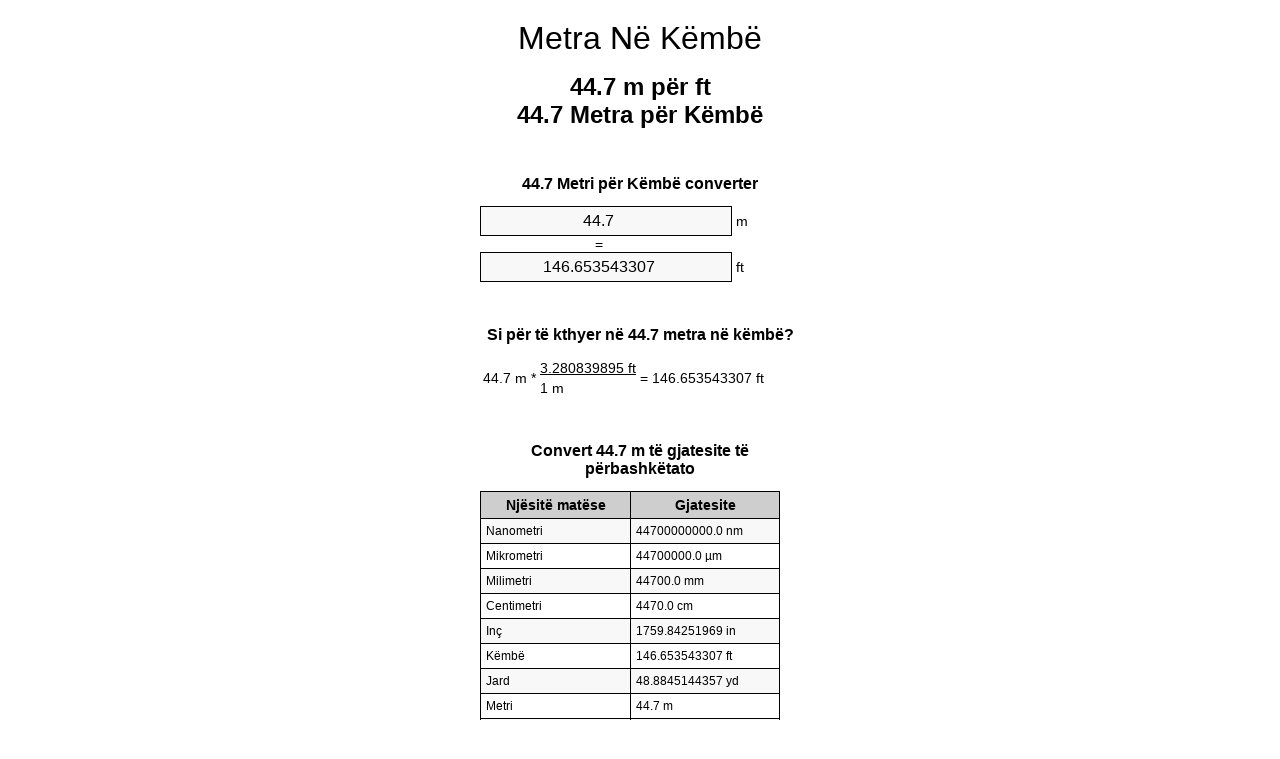

--- FILE ---
content_type: text/html
request_url: https://meters-to-feet.appspot.com/8/sq/44.7-metra-ne-kembe.html
body_size: 5557
content:
<!DOCTYPE html><html dir="ltr" lang="sq"><head><meta charset="utf-8"><title>44.7 Metra për Këmbë njësi converter | 44.7 m për ft njësi converter</title> <meta name="description" content="44.7 m për ft (44.7 metra për këmbë) njësi converter. Convert 44.7 Metri për Këmbë me formulë, të përbashkët gjatesite konvertimit, tavolina konvertimit dhe më shumë."> <meta name="keywords" content="44.7 m për ft, 44.7 Metra për Këmbë, 44.7 Metra për ft, 44.7 m për Këmbë, 44.7 Metri për Këmbë"><meta name="viewport" content="width=device-width, initial-scale=1, maximum-scale=1, user-scalable=0"><link rel="icon" type="image/x-icon" href="https://meters-to-feet.appspot.com/favicon.ico"><link rel="shortcut icon" type="image/x-icon" href="https://meters-to-feet.appspot.com/favicon.ico"><link rel="icon" type="image/gif" href="https://meters-to-feet.appspot.com/favicon.gif"><link rel="icon" type="image/png" href="https://meters-to-feet.appspot.com/favicon.png"><link rel="apple-touch-icon" href="https://meters-to-feet.appspot.com/apple-touch-icon.png"><link rel="apple-touch-icon" href="https://meters-to-feet.appspot.com/apple-touch-icon-57x57.png" sizes="57x57"><link rel="apple-touch-icon" href="https://meters-to-feet.appspot.com/apple-touch-icon-60x60.png" sizes="60x60"><link rel="apple-touch-icon" href="https://meters-to-feet.appspot.com/apple-touch-icon-72x72.png" sizes="72x72"><link rel="apple-touch-icon" href="https://meters-to-feet.appspot.com/apple-touch-icon-76x76.png" sizes="76x76"><link rel="apple-touch-icon" href="https://meters-to-feet.appspot.com/apple-touch-icon-114x114.png" sizes="114x114"><link rel="apple-touch-icon" href="https://meters-to-feet.appspot.com/apple-touch-icon-120x120.png" sizes="120x120"><link rel="apple-touch-icon" href="https://meters-to-feet.appspot.com/apple-touch-icon-128x128.png" sizes="128x128"><link rel="apple-touch-icon" href="https://meters-to-feet.appspot.com/apple-touch-icon-144x144.png" sizes="144x144"><link rel="apple-touch-icon" href="https://meters-to-feet.appspot.com/apple-touch-icon-152x152.png" sizes="152x152"><link rel="apple-touch-icon" href="https://meters-to-feet.appspot.com/apple-touch-icon-180x180.png" sizes="180x180"><link rel="apple-touch-icon" href="https://meters-to-feet.appspot.com/apple-touch-icon-precomposed.png"><link rel="icon" type="image/png" href="https://meters-to-feet.appspot.com/favicon-16x16.png" sizes="16x16"><link rel="icon" type="image/png" href="https://meters-to-feet.appspot.com/favicon-32x32.png" sizes="32x32"><link rel="icon" type="image/png" href="https://meters-to-feet.appspot.com/favicon-96x96.png" sizes="96x96"><link rel="icon" type="image/png" href="https://meters-to-feet.appspot.com/favicon-160x160.png" sizes="160x160"><link rel="icon" type="image/png" href="https://meters-to-feet.appspot.com/favicon-192x192.png" sizes="192x192"><link rel="icon" type="image/png" href="https://meters-to-feet.appspot.com/favicon-196x196.png" sizes="196x196"><link rel="alternate" href="https://meters-to-feet.appspot.com/44.7-meters-to-feet.html" hreflang="en"><link rel="alternate" href="https://meters-to-feet.appspot.com/0/bg/44.7-metra-v-kraka.html" hreflang="bg"><link rel="alternate" href="https://meters-to-feet.appspot.com/0/cs/44.7-metry-na-stopy.html" hreflang="cs"><link rel="alternate" href="https://meters-to-feet.appspot.com/0/da/44.7-meter-til-fodder.html" hreflang="da"><link rel="alternate" href="https://meters-to-feet.appspot.com/0/de/44.7-meter-in-fuss.html" hreflang="de"><link rel="alternate" href="https://meters-to-feet.appspot.com/1/el/44.7-metra-se-podia.html" hreflang="el"><link rel="alternate" href="https://meters-to-feet.appspot.com/1/es/44.7-metros-en-pies.html" hreflang="es"><link rel="alternate" href="https://meters-to-feet.appspot.com/1/et/44.7-meetrit-et-jalga.html" hreflang="et"><link rel="alternate" href="https://meters-to-feet.appspot.com/1/fi/44.7-metriae-jalkaa.html" hreflang="fi"><link rel="alternate" href="https://meters-to-feet.appspot.com/2/fr/44.7-metres-en-pieds.html" hreflang="fr"><link rel="alternate" href="https://meters-to-feet.appspot.com/2/hr/44.7-metara-u-stopala.html" hreflang="hr"><link rel="alternate" href="https://meters-to-feet.appspot.com/2/hu/44.7-meter-lab.html" hreflang="hu"><link rel="alternate" href="https://meters-to-feet.appspot.com/2/it/44.7-metri-in-piedi.html" hreflang="it"><link rel="alternate" href="https://meters-to-feet.appspot.com/3/lt/44.7-metru-iki-pedu.html" hreflang="lt"><link rel="alternate" href="https://meters-to-feet.appspot.com/3/mt/44.7-metri-fil-piedi.html" hreflang="mt"><link rel="alternate" href="https://meters-to-feet.appspot.com/3/nl/44.7-meters-naar-voeten.html" hreflang="nl"><link rel="alternate" href="https://meters-to-feet.appspot.com/3/pl/44.7-metry-na-stopy.html" hreflang="pl"><link rel="alternate" href="https://meters-to-feet.appspot.com/4/pt/44.7-metros-em-pes.html" hreflang="pt"><link rel="alternate" href="https://meters-to-feet.appspot.com/4/ro/44.7-metri-in-picioare.html" hreflang="ro"><link rel="alternate" href="https://meters-to-feet.appspot.com/4/sk/44.7-meter-na-stopa.html" hreflang="sk"><link rel="alternate" href="https://meters-to-feet.appspot.com/4/sv/44.7-meter-till-fot.html" hreflang="sv"><link rel="alternate" href="https://meters-to-feet.appspot.com/5/af/44.7-meter-in-voete.html" hreflang="af"><link rel="alternate" href="https://meters-to-feet.appspot.com/5/ar/44.7-meters-to-feet.html" hreflang="ar"><link rel="alternate" href="https://meters-to-feet.appspot.com/5/az/44.7-ayaq-metr.html" hreflang="az"><link rel="alternate" href="https://meters-to-feet.appspot.com/5/bn/44.7-meters-to-feet.html" hreflang="bn"><link rel="alternate" href="https://meters-to-feet.appspot.com/6/ca/44.7-metres-a-peus.html" hreflang="ca"><link rel="alternate" href="https://meters-to-feet.appspot.com/6/hi/44.7-meetar-se-pair.html" hreflang="hi"><link rel="alternate" href="https://meters-to-feet.appspot.com/6/id/44.7-meter-ke-kaki.html" hreflang="id"><link rel="alternate" href="https://meters-to-feet.appspot.com/6/ja/44.7-meters-to-feet.html" hreflang="ja"><link rel="alternate" href="https://meters-to-feet.appspot.com/7/ko/44.7-meters-to-feet.html" hreflang="ko"><link rel="alternate" href="https://meters-to-feet.appspot.com/7/no/44.7-meter-til-ootter.html" hreflang="no"><link rel="alternate" href="https://meters-to-feet.appspot.com/7/ru/44.7-metrov-v-nogi.html" hreflang="ru"><link rel="alternate" href="https://meters-to-feet.appspot.com/7/sl/44.7-metrov-v-cevelj.html" hreflang="sl"><link rel="alternate" href="https://meters-to-feet.appspot.com/8/sq/44.7-metra-ne-kembe.html" hreflang="sq"><link rel="alternate" href="https://meters-to-feet.appspot.com/8/th/44.7-meters-to-feet.html" hreflang="th"><link rel="alternate" href="https://meters-to-feet.appspot.com/8/gu/44.7-meters-to-feet.html" hreflang="gu"><link rel="alternate" href="https://meters-to-feet.appspot.com/8/tr/44.7-metre-fite.html" hreflang="tr"><link rel="alternate" href="https://meters-to-feet.appspot.com/9/uk/44.7-metry-v-nohy.html" hreflang="uk"><link rel="alternate" href="https://meters-to-feet.appspot.com/9/vi/44.7-met-sang-feet.html" hreflang="vi"><link rel="alternate" href="https://meters-to-feet.appspot.com/9/zhs/44.7-meters-to-feet.html" hreflang="zh-Hans"><link rel="alternate" href="https://meters-to-feet.appspot.com/9/zht/44.7-meters-to-feet.html" hreflang="zh-Hant"><link rel="alternate" href="https://meters-to-feet.appspot.com/10/engb/44.7-metres-to-feet.html" hreflang="en-GB"><link rel="alternate" href="https://meters-to-feet.appspot.com/10/x/44.7-meters-to-feet.html" hreflang="x-default"><link rel="canonical" href="https://meters-to-feet.appspot.com/8/sq/44.7-metra-ne-kembe.html"> <meta name="robots" content="index,follow"> <style type="text/css">*{font-family:arial,sans-serif;-webkit-appearance:none;-webkit-touch-callout:none;font-size:14px}body{margin:0;padding:0}.wrapper{width:320px;overflow:hidden;margin:0 auto;background-color:#fff}.header{overflow:hidden;text-align:center;padding-top:20px}.header a,.header a:active,.header a:hover{font-size:32px;color:#000;text-align:center;text-decoration:none}h1,h2{width:100%;text-align:center;font-weight:bold}h1,h1 span{font-size:24px}h2{font-size:16px;padding-top:30px}img{padding-left:5px;width:310px;height:705px}.text{padding:0 5px 5px 5px}.text a,.text a:hover,.text a:active{color:#005dab}.link_list,.footer ol{list-style:none;padding:0}.link_list li,.footer ol li{width:310px;padding:5px}.link_list li h3{padding:0;margin:0}.link_list li a,.link_list li a:hover,.link_list li a:active,.footer ol li a,.footer ol li a:hover,.footer ol li a:active,.footer ol li span{display:block;padding:5px 0 5px 0;color:#000;text-decoration:none}.link_list li a:hover,.footer ol li a:hover{text-decoration:underline}.link_list li a:after{content:"〉";float:right}input{width:240px;text-align:center;background-color:#f8f8f8;border:1px solid #000;padding:5px;font-size:16px}.center{padding-left:115px}.underline{text-decoration:underline;width:70px}.center1{text-align:center}.left{text-align:left}.right{text-align:right}.common,.common th,.common td{border:1px solid #000;border-collapse:collapse;padding:5px;width:300px}.common th{background-color:#cecece}.common td{width:50%;font-size:12px}.conversion{margin-bottom:20px}.b1{background-color:#f8f8f8}.footer{overflow:hidden;background-color:#dcdcdc;margin-top:30px}.footer ol li,.footer ol li a,.footer ol li span{text-align:center;color:#666}</style><script type="text/javascript">function roundNumber(a,b){return Math.round(Math.round(a*Math.pow(10,b+1))/Math.pow(10,1))/Math.pow(10,b)}function convert(e,a,d,f){var c=document.getElementById(e).value;var b="";if(c!=""){if(!isNaN(c)){b=roundNumber(c*d,f)}}if(document.getElementById(a).hasAttribute("value")){document.getElementById(a).value=b}else{document.getElementById(a).textContent=b}};</script> </head><body><div class="wrapper"><div class="header"><header><a title="Metra në këmbë njësi converter" href="https://meters-to-feet.appspot.com/8/sq/">Metra Në Këmbë</a></header></div><div><h1>44.7 m për ft<br>44.7 Metra për Këmbë</h1></div><div><div><h2>44.7 Metri për Këmbë converter</h2></div><div><form><div><input id="from" type="number" min="0" max="1000000000000" step="any" placeholder="1" onkeyup="convert('from', 'to', 3.28083989501, 10);" onchange="convert('from', 'to', 3.28083989501, 10);" value="44.7">&nbsp;<span class="unit">m</span></div><div class="center">=</div><div><input id="to" type="number" min="0" max="1000000000000" step="any" placeholder="1" onkeyup="convert('to', 'from', 0.3048, 10);" onchange="convert('to', 'from', 0.3048, 10);" value="146.653543307">&nbsp;<span class="unit">ft</span></div></form></div></div><div><div><h2>Si për të kthyer në 44.7 metra në këmbë?</h2></div><div><table><tr><td class="right" rowspan="2">44.7&nbsp;m *</td><td class="underline">3.280839895&nbsp;ft</td><td class="left" rowspan="2">=&nbsp;146.653543307&nbsp;ft</td></tr><tr><td>1 m</td></tr></table></div></div><div><div><h2>Convert 44.7 m të gjatesite të përbashkëtato</h2></div><div><table class="common"><tr><th>Njësitë matëse</th><th>Gjatesite</th></tr><tr class="b1"><td>Nanometri</td><td>44700000000.0 nm</td></tr><tr><td>Mikrometri</td><td>44700000.0 µm</td></tr><tr class="b1"><td>Milimetri</td><td>44700.0 mm</td></tr><tr><td>Centimetri</td><td>4470.0 cm</td></tr><tr class="b1"><td>Inç</td><td>1759.84251969 in</td></tr><tr><td>Këmbë</td><td>146.653543307 ft</td></tr><tr class="b1"><td>Jard</td><td>48.8845144357 yd</td></tr><tr><td>Metri</td><td>44.7 m</td></tr><tr class="b1"><td>Kilometri</td><td>0.0447 km</td></tr><tr><td>Milje</td><td>0.0277752923 mi</td></tr><tr class="b1"><td>Milje detare</td><td>0.0241360691 nmi</td></tr></table></div></div><div><div><h2>44.7 Metri Conversion Table</h2></div><div><img alt="44.7 Metri Table" src="https://meters-to-feet.appspot.com/image/44.7.png"></div></div><div><div><h2>metra për këmbë llogaritjeve</h2></div><div><ol class="link_list"><li class="b1"><a title="43.7 m për ft | 43.7 Metra për Këmbë" href="https://meters-to-feet.appspot.com/8/sq/43.7-metra-ne-kembe.html">43.7 Metra për ft</a></li><li><a title="43.8 m për ft | 43.8 Metra për Këmbë" href="https://meters-to-feet.appspot.com/8/sq/43.8-metra-ne-kembe.html">43.8 m për Këmbë</a></li><li class="b1"><a title="43.9 m për ft | 43.9 Metra për Këmbë" href="https://meters-to-feet.appspot.com/8/sq/43.9-metra-ne-kembe.html">43.9 Metra për ft</a></li><li><a title="44 m për ft | 44 Metra për Këmbë" href="https://meters-to-feet.appspot.com/8/sq/44-metra-ne-kembe.html">44 Metra për ft</a></li><li class="b1"><a title="44.1 m për ft | 44.1 Metra për Këmbë" href="https://meters-to-feet.appspot.com/8/sq/44.1-metra-ne-kembe.html">44.1 m për Këmbë</a></li><li><a title="44.2 m për ft | 44.2 Metra për Këmbë" href="https://meters-to-feet.appspot.com/8/sq/44.2-metra-ne-kembe.html">44.2 m për Këmbë</a></li><li class="b1"><a title="44.3 m për ft | 44.3 Metra për Këmbë" href="https://meters-to-feet.appspot.com/8/sq/44.3-metra-ne-kembe.html">44.3 Metra për Këmbë</a></li><li><a title="44.4 m për ft | 44.4 Metra për Këmbë" href="https://meters-to-feet.appspot.com/8/sq/44.4-metra-ne-kembe.html">44.4 m për Këmbë</a></li><li class="b1"><a title="44.5 m për ft | 44.5 Metra për Këmbë" href="https://meters-to-feet.appspot.com/8/sq/44.5-metra-ne-kembe.html">44.5 m për Këmbë</a></li><li><a title="44.6 m për ft | 44.6 Metra për Këmbë" href="https://meters-to-feet.appspot.com/8/sq/44.6-metra-ne-kembe.html">44.6 Metra për ft</a></li><li class="b1"><a title="44.7 m për ft | 44.7 Metra për Këmbë" href="https://meters-to-feet.appspot.com/8/sq/44.7-metra-ne-kembe.html">44.7 m për ft</a></li><li><a title="44.8 m për ft | 44.8 Metra për Këmbë" href="https://meters-to-feet.appspot.com/8/sq/44.8-metra-ne-kembe.html">44.8 Metra për ft</a></li><li class="b1"><a title="44.9 m për ft | 44.9 Metra për Këmbë" href="https://meters-to-feet.appspot.com/8/sq/44.9-metra-ne-kembe.html">44.9 Metra për ft</a></li><li><a title="45 m për ft | 45 Metra për Këmbë" href="https://meters-to-feet.appspot.com/8/sq/45-metra-ne-kembe.html">45 Metra për Këmbë</a></li><li class="b1"><a title="45.1 m për ft | 45.1 Metra për Këmbë" href="https://meters-to-feet.appspot.com/8/sq/45.1-metra-ne-kembe.html">45.1 m për ft</a></li><li><a title="45.2 m për ft | 45.2 Metra për Këmbë" href="https://meters-to-feet.appspot.com/8/sq/45.2-metra-ne-kembe.html">45.2 m për ft</a></li><li class="b1"><a title="45.3 m për ft | 45.3 Metra për Këmbë" href="https://meters-to-feet.appspot.com/8/sq/45.3-metra-ne-kembe.html">45.3 Metra për ft</a></li><li><a title="45.4 m për ft | 45.4 Metra për Këmbë" href="https://meters-to-feet.appspot.com/8/sq/45.4-metra-ne-kembe.html">45.4 Metra për ft</a></li><li class="b1"><a title="45.5 m për ft | 45.5 Metra për Këmbë" href="https://meters-to-feet.appspot.com/8/sq/45.5-metra-ne-kembe.html">45.5 Metra për Këmbë</a></li><li><a title="45.6 m për ft | 45.6 Metra për Këmbë" href="https://meters-to-feet.appspot.com/8/sq/45.6-metra-ne-kembe.html">45.6 Metra për ft</a></li><li class="b1"><a title="45.7 m për ft | 45.7 Metra për Këmbë" href="https://meters-to-feet.appspot.com/8/sq/45.7-metra-ne-kembe.html">45.7 m për ft</a></li></ol></div></div> <div><div><h2>Spelling alternative</h2></div><div>44.7 m për ft, 44.7 m të ft, 44.7 Metra për Këmbë, 44.7 Metra të Këmbë, 44.7 Metra për ft, 44.7 Metra të ft, 44.7 m për Këmbë, 44.7 m të Këmbë, 44.7 Metri për Këmbë, 44.7 Metri të Këmbë</div></div> <div><div><h2>Gjuhe Te Tjera</h2></div><div><ol class="link_list"><li class="b1"><a title="44.7 Meters to feet unit converter" href="https://meters-to-feet.appspot.com/44.7-meters-to-feet.html" hreflang="en">&lrm;44.7 Meters To Feet</a></li><li><a title="44.7 метра в крака преобразувател на единици" href="https://meters-to-feet.appspot.com/0/bg/44.7-metra-v-kraka.html" hreflang="bg">&lrm;44.7 Метра в Крака</a></li><li class="b1"><a title="44.7 metry na stopy převod jednotek" href="https://meters-to-feet.appspot.com/0/cs/44.7-metry-na-stopy.html" hreflang="cs">&lrm;44.7 Metry Na Stopy</a></li><li><a title="44.7 Meter til fødder enhedsomregner" href="https://meters-to-feet.appspot.com/0/da/44.7-meter-til-fodder.html" hreflang="da">&lrm;44.7 Meter Til Fødder</a></li><li class="b1"><a title="44.7 Meter in Fuß Einheitenumrechner" href="https://meters-to-feet.appspot.com/0/de/44.7-meter-in-fuss.html" hreflang="de">&lrm;44.7 Meter In Fuß</a></li><li><a title="44.7 μέτρα σε πόδια μετατροπέας μονάδων" href="https://meters-to-feet.appspot.com/1/el/44.7-metra-se-podia.html" hreflang="el">&lrm;44.7 μέτρα σε πόδια</a></li><li class="b1"><a title="44.7 Metros en pies conversor de unidades" href="https://meters-to-feet.appspot.com/1/es/44.7-metros-en-pies.html" hreflang="es">&lrm;44.7 Metros En Pies</a></li><li><a title="44.7 Meetrit et jalga ühikuteisendi" href="https://meters-to-feet.appspot.com/1/et/44.7-meetrit-et-jalga.html" hreflang="et">&lrm;44.7 Meetrit Et Jalga</a></li><li class="b1"><a title="44.7 Metriä jalkaa yksikkömuunnin" href="https://meters-to-feet.appspot.com/1/fi/44.7-metriae-jalkaa.html" hreflang="fi">&lrm;44.7 Metriä Jalkaa</a></li><li><a title="44.7 Mètres en pieds convertisseur d'unités" href="https://meters-to-feet.appspot.com/2/fr/44.7-metres-en-pieds.html" hreflang="fr">&lrm;44.7 Mètres En Pieds</a></li><li class="b1"><a title="44.7 Metara u stopala pretvornik jedinica" href="https://meters-to-feet.appspot.com/2/hr/44.7-metara-u-stopala.html" hreflang="hr">&lrm;44.7 Metara U Stopala</a></li><li><a title="44.7 Méter láb mértékegység átváltó" href="https://meters-to-feet.appspot.com/2/hu/44.7-meter-lab.html" hreflang="hu">&lrm;44.7 Méter Láb</a></li><li class="b1"><a title="44.7 Metri in piedi convertitore di unità" href="https://meters-to-feet.appspot.com/2/it/44.7-metri-in-piedi.html" hreflang="it">&lrm;44.7 Metri In Piedi</a></li><li><a title="44.7 Metrų iki pėdų vieneto konverterio" href="https://meters-to-feet.appspot.com/3/lt/44.7-metru-iki-pedu.html" hreflang="lt">&lrm;44.7 Metrų Iki Pėdų</a></li><li class="b1"><a title="44.7 Metri fil piedi konvertitur unità" href="https://meters-to-feet.appspot.com/3/mt/44.7-metri-fil-piedi.html" hreflang="mt">&lrm;44.7 Metri Fil Piedi</a></li><li><a title="44.7 Meters naar voeten eenheden converter" href="https://meters-to-feet.appspot.com/3/nl/44.7-meters-naar-voeten.html" hreflang="nl">&lrm;44.7 Meters Naar Voeten</a></li><li class="b1"><a title="44.7 Metry na stopy przelicznik jednostek" href="https://meters-to-feet.appspot.com/3/pl/44.7-metry-na-stopy.html" hreflang="pl">&lrm;44.7 Metry Na Stopy</a></li><li><a title="44.7 Metros em pés conversor de unidades" href="https://meters-to-feet.appspot.com/4/pt/44.7-metros-em-pes.html" hreflang="pt">&lrm;44.7 Metros Em Pés</a></li><li class="b1"><a title="44.7 Metri în picioare convertor unități de măsură" href="https://meters-to-feet.appspot.com/4/ro/44.7-metri-in-picioare.html" hreflang="ro">&lrm;44.7 Metri în Picioare</a></li><li><a title="44.7 Meter na stopa konvertor jednotiek" href="https://meters-to-feet.appspot.com/4/sk/44.7-meter-na-stopa.html" hreflang="sk">&lrm;44.7 Meter Na Stopa</a></li><li class="b1"><a title="44.7 Meter till fot enhetsomvandlaren" href="https://meters-to-feet.appspot.com/4/sv/44.7-meter-till-fot.html" hreflang="sv">&lrm;44.7 Meter Till Fot</a></li><li><a title="44.7 Meter in voete eenheid converter" href="https://meters-to-feet.appspot.com/5/af/44.7-meter-in-voete.html" hreflang="af">&lrm;44.7 Meter In Voete</a></li><li class="b1"><a title="44.7 متر إلى القدمين محوّل الوحدات" href="https://meters-to-feet.appspot.com/5/ar/44.7-meters-to-feet.html" hreflang="ar">&rlm;44.7 متر إلى القدمين</a></li><li><a title="44.7 metr ayaq vahid converter" href="https://meters-to-feet.appspot.com/5/az/44.7-ayaq-metr.html" hreflang="az">&lrm;44.7 Ayaq Metr</a></li><li class="b1"><a title="44.7 মিটার মধ্যে ফুট ইউনিট কনভার্টার" href="https://meters-to-feet.appspot.com/5/bn/44.7-meters-to-feet.html" hreflang="bn">&lrm;44.7 ফুট মধ্যে মিটার</a></li><li><a title="44.7 Metres a peus convertidor d'unitats" href="https://meters-to-feet.appspot.com/6/ca/44.7-metres-a-peus.html" hreflang="ca">&lrm;44.7 Metres A Peus</a></li><li class="b1"><a title="44.7 मीटर से पैरे इकाई कन्वर्टर" href="https://meters-to-feet.appspot.com/6/hi/44.7-meetar-se-pair.html" hreflang="hi">&lrm;44.7 मीटर से पैरे</a></li><li><a title="44.7 Meter ke kaki pengonversi satuan" href="https://meters-to-feet.appspot.com/6/id/44.7-meter-ke-kaki.html" hreflang="id">&lrm;44.7 Meter Ke Kaki</a></li><li class="b1"><a title="44.7 フィートメートル単位変換" href="https://meters-to-feet.appspot.com/6/ja/44.7-meters-to-feet.html" hreflang="ja">&lrm;44.7 フィートメートル</a></li><li><a title="44.7 피트 단위 변환기 미터" href="https://meters-to-feet.appspot.com/7/ko/44.7-meters-to-feet.html" hreflang="ko">&lrm;44.7 피트 미터</a></li><li class="b1"><a title="44.7 Meter til Føtter enhetskovertering" href="https://meters-to-feet.appspot.com/7/no/44.7-meter-til-ootter.html" hreflang="no">&lrm;44.7 Meter Til Føtter</a></li><li><a title="44.7 Метров в ноги конвертер единиц" href="https://meters-to-feet.appspot.com/7/ru/44.7-metrov-v-nogi.html" hreflang="ru">&lrm;44.7 Метров в ноги</a></li><li class="b1"><a title="44.7 Metrov v čevelj pretvornik enot" href="https://meters-to-feet.appspot.com/7/sl/44.7-metrov-v-cevelj.html" hreflang="sl">&lrm;44.7 Metrov V Čevelj</a></li><li><a title="44.7 Metra në këmbë njësi converter" href="https://meters-to-feet.appspot.com/8/sq/44.7-metra-ne-kembe.html" hreflang="sq">&lrm;44.7 Metra Në Këmbë</a></li><li class="b1"><a title="44.7 เมตรเพื่อแปลงหน่วยฟุต" href="https://meters-to-feet.appspot.com/8/th/44.7-meters-to-feet.html" hreflang="th">&lrm;44.7 เมตรเป็นฟุต</a></li><li><a title="44.7 પગ એકમ કન્વર્ટર મીટર" href="https://meters-to-feet.appspot.com/8/gu/44.7-meters-to-feet.html" hreflang="gu">&lrm;44.7 પગ મીટર</a></li><li class="b1"><a title="44.7 Metre fite birim dönüştürücü" href="https://meters-to-feet.appspot.com/8/tr/44.7-metre-fite.html" hreflang="tr">&lrm;44.7 Metre Fite</a></li><li><a title="44.7 метри в ноги конвертор величин" href="https://meters-to-feet.appspot.com/9/uk/44.7-metry-v-nohy.html" hreflang="uk">&lrm;44.7 метри в ноги</a></li><li class="b1"><a title="44.7 Mét sang feet trình chuyển đổi đơn vị" href="https://meters-to-feet.appspot.com/9/vi/44.7-met-sang-feet.html" hreflang="vi">&lrm;44.7 Mét Sang Feet</a></li><li><a title="44.7 米英尺单位换算" href="https://meters-to-feet.appspot.com/9/zhs/44.7-meters-to-feet.html" hreflang="zh-Hans">&lrm;44.7 米到脚</a></li><li class="b1"><a title="44.7 米英尺單位換算" href="https://meters-to-feet.appspot.com/9/zht/44.7-meters-to-feet.html" hreflang="zh-Hant">&lrm;44.7 米到腳</a></li><li><a title="44.7 Metres To Feet" href="https://meters-to-feet.appspot.com/10/engb/44.7-metres-to-feet.html" hreflang="en-GB">&lrm;44.7 Metres To Feet</a></li></ol></div></div><div class="footer"><footer><ol><li><a title="Sitemap 0.1 - 100 | Metra në këmbë njësi converter" href="https://meters-to-feet.appspot.com/8/sq/sitemap-1.html">Sitemap 0.1 - 100</a></li><li><a title="Sitemap 101 - 1000 | Metra në këmbë njësi converter" href="https://meters-to-feet.appspot.com/8/sq/sitemap-2.html">Sitemap 101 - 1000</a></li><li><a title="Sitemap 1010 - 10000 | Metra në këmbë njësi converter" href="https://meters-to-feet.appspot.com/8/sq/sitemap-3.html">Sitemap 1010 - 10000</a></li><li><a title="Impressum | Metra në këmbë njësi converter" href="https://meters-to-feet.appspot.com/8/sq/impressum.html" rel="nofollow">Impressum</a></li><li><span>&copy; Meta Technologies GmbH</span></li></ol></footer></div></div></body></html>